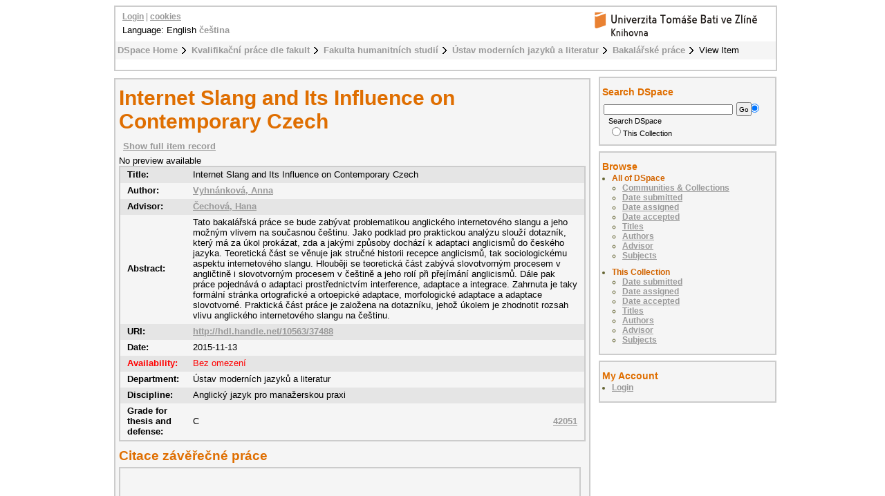

--- FILE ---
content_type: text/html;charset=utf-8
request_url: https://digilib.k.utb.cz/handle/10563/37488
body_size: 5647
content:
<?xml version="1.0" encoding="UTF-8"?>
<!DOCTYPE html PUBLIC "-//W3C//DTD XHTML 1.0 Strict//EN" "http://www.w3.org/TR/xhtml1/DTD/xhtml1-strict.dtd">
<html xmlns="http://www.w3.org/1999/xhtml">
<head xmlns:xliff="urn:oasis:names:tc:xliff:document:1.1">
<meta content="text/html; charset=UTF-8" http-equiv="Content-Type" />
<meta name="Generator" content="DSpace 5.6" />
<link href="/themes/UTB/images/favicon.ico" rel="shortcut icon" />
<link type="text/css" rel="stylesheet" media="screen" href="/themes/UTB/lib/style.css" />
<link type="text/css" rel="stylesheet" media="screen" href="/themes/UTB/lib/style-UTB.css" />
<link type="application/opensearchdescription+xml" rel="search" href="https://digilib.k.utb.cz:443/description.xml" title="DSpace" />
<script type="text/javascript">
                                //Clear default text of emty text areas on focus
                                function tFocus(element)
                                {
                                        if (element.value == ' '){element.value='';}
                                }
                                //Clear default text of emty text areas on submit
                                function tSubmit(form)
                                {
                                        var defaultedElements = document.getElementsByTagName("textarea");
                                        for (var i=0; i != defaultedElements.length; i++){
                                                if (defaultedElements[i].value == ' '){
                                                        defaultedElements[i].value='';}}
                                }
                                //Disable pressing 'enter' key to submit a form (otherwise pressing 'enter' causes a submission to start over)
                                function disableEnterKey(e)
                                {
                                     var key;

                                     if(window.event)
                                          key = window.event.keyCode;     //Internet Explorer
                                     else
                                          key = e.which;     //Firefox and Netscape

                                     if(key == 13)  //if "Enter" pressed, then disable!
                                          return false;
                                     else
                                          return true;
                                }
            </script>
<script type="text/javascript">
  (function(i,s,o,g,r,a,m){i['GoogleAnalyticsObject']=r;i[r]=i[r]||function(){
  (i[r].q=i[r].q||[]).push(arguments)},i[r].l=1*new Date();a=s.createElement(o),
  m=s.getElementsByTagName(o)[0];a.async=1;a.src=g;m.parentNode.insertBefore(a,m)
  })(window,document,'script','//www.google-analytics.com/analytics.js','ga');

  ga('create', 'UA-12318057-2', { 'storage': 'none' });
  ga('send', 'pageview');
               </script>
<title>Internet Slang and Its Influence on Contemporary Czech</title>
<link rel="schema.DCTERMS" href="http://purl.org/dc/terms/" />
<link rel="schema.DC" href="http://purl.org/dc/elements/1.1/" />
<meta name="DC.contributor" content="Čechová, Hana" />
<meta name="DC.creator" content="Vyhnánková, Anna" />
<meta name="DCTERMS.dateAccepted" content="2016-11-28T11:42:06Z" scheme="DCTERMS.W3CDTF" />
<meta name="DCTERMS.available" content="2016-11-28T11:42:06Z" scheme="DCTERMS.W3CDTF" />
<meta name="DCTERMS.issued" content="2015-11-13" scheme="DCTERMS.W3CDTF" />
<meta name="DC.identifier" content="Elektronický archiv Knihovny UTB" />
<meta name="DC.identifier" content="http://hdl.handle.net/10563/37488" scheme="DCTERMS.URI" />
<meta name="DCTERMS.abstract" content="Tato bakalářská práce se bude zabývat problematikou anglického internetového slangu a jeho možným vlivem na současnou češtinu. Jako podklad pro praktickou analýzu slouží dotazník, který má za úkol prokázat, zda a jakými způsoby dochází k adaptaci anglicismů do českého jazyka. Teoretická část se věnuje jak stručné historii recepce anglicismů, tak sociologickému aspektu internetového slangu. Hlouběji se teoretická část zabývá slovotvorným procesem v angličtině i slovotvorným procesem v češtině a jeho rolí při přejímání anglicismů. Dále pak práce pojednává o adaptaci prostřednictvím interference, adaptace a integrace. Zahrnuta je taky formální stránka ortografické a ortoepické adaptace, morfologické adaptace a adaptace slovotvorné.  Praktická část práce je založena na dotazníku, jehož úkolem je zhodnotit rozsah vlivu anglického internetového slangu na češtinu." />
<meta name="DC.format" content="58s. 65 966" />
<meta name="DC.language" content="en" scheme="DCTERMS.RFC1766" />
<meta name="DC.publisher" content="Univerzita Tomáše Bati ve Zlíně" />
<meta name="DC.rights" content="Bez omezení" />
<meta name="DC.subject" content="internetový slang" xml:lang="cs" />
<meta name="DC.subject" content="anglicismy adaptace" xml:lang="cs" />
<meta name="DC.subject" content="ortografická adaptace" xml:lang="cs" />
<meta name="DC.subject" content="ortoepická adaprace" xml:lang="cs" />
<meta name="DC.subject" content="morfologická adaptace slovotvorba" xml:lang="cs" />
<meta name="DC.subject" content="zkratky" xml:lang="cs" />
<meta name="DC.subject" content="internet slang" xml:lang="en" />
<meta name="DC.subject" content="anglicisms" xml:lang="en" />
<meta name="DC.subject" content="adaptation" xml:lang="en" />
<meta name="DC.subject" content="orthographic adaptation" xml:lang="en" />
<meta name="DC.subject" content="phonetic adaptation" xml:lang="en" />
<meta name="DC.subject" content="morphological adaptation" xml:lang="en" />
<meta name="DC.subject" content="word-formation" xml:lang="en" />
<meta name="DC.subject" content="abbreviations" xml:lang="en" />
<meta name="DC.title" content="Internet Slang and Its Influence on Contemporary Czech" />
<meta name="DCTERMS.alternative" content="Internet Slang and Its Influence on Contemporary Czech" />
<meta name="DC.type" content="bakalářská práce" xml:lang="cs" />
<meta name="DC.contributor" content="Vinklárek, Petr" />
<meta name="DC.date" content="2016-06-17" scheme="DCTERMS.W3CDTF" />
<meta name="DC.description" content="The thesis deals with English Internet slang and its influence of contemporary Czech. The foundation for the analysis was provided by a questionnaire which was designed in order to scrutinize various types of adaptation of anglicisms into another language. The theoretical part discusses a brief history of reception and sociologic aspects of Internet slang. The theoretical part further includes information about word-formation processes in English for a later comparison with the Czech process of adaptation concerning via the process of interference, adaptation and integration. The work also includes the formal aspect of orthographic and phonetic adaptation, morphological adaptation and word-formation adaptation. The practical part is based on a questionnaire which should illustrate the influence of English Internet slang on Czech." />
<meta name="DC.description" content="Ústav moderních jazyků a literatur" />
<meta name="DC.identifier" content="42051" />
<meta name="DC.date" content="2016-05-06" scheme="DCTERMS.W3CDTF" />

<meta content="Vyhnánková, Anna" name="citation_author" />
<meta content="2015-11-13" name="citation_date" />
<meta content="https://digilib.k.utb.cz/handle/10563/37488" name="citation_abstract_html_url" />
<meta content="en" name="citation_language" />
<meta content="https://digilib.k.utb.cz/bitstream/10563/37488/1/vyhn%c3%a1nkov%c3%a1_2016_dp.pdf" name="citation_pdf_url" />
<meta content="internetový slang; anglicismy adaptace; ortografická adaptace; ortoepická adaprace; morfologická adaptace slovotvorba; zkratky; internet slang; anglicisms; adaptation; orthographic adaptation; phonetic adaptation; morphological adaptation; word-formation; abbreviations; bakalářská práce" name="citation_keywords" />
<meta content="Univerzita Tomáše Bati ve Zlíně" name="citation_publisher" />
<meta content="Internet Slang and Its Influence on Contemporary Czech" name="citation_title" />
</head>
<body>
<div id="ds-main">
<div xmlns:xliff="urn:oasis:names:tc:xliff:document:1.1" id="ds-header">
<a href="/">
<span id="ds-header-logo"> </span>
</a>
<h1 class="pagetitle">Internet Slang and Its Influence on Contemporary Czech</h1>
<h2 class="static-pagetitle">DSpace Repository</h2>
<ul id="ds-trail">
<li class="ds-trail-link first-link ">
<a href="/">DSpace Home</a>
</li>
<li class="ds-trail-link ">
<a href="/handle/10563/1">Kvalifikační práce dle fakult</a>
</li>
<li class="ds-trail-link ">
<a href="/handle/10563/7">Fakulta humanitních studií</a>
</li>
<li class="ds-trail-link ">
<a href="/handle/10563/27669">Ústav moderních jazyků a literatur</a>
</li>
<li class="ds-trail-link ">
<a href="/handle/10563/27670">Bakalářské práce</a>
</li>
<li class="ds-trail-link last-link">View Item</li>
</ul>
<div id="ds-user-box">
<p>
<a href="/login">Login</a> | <a href="https://knihovna.utb.cz/cookies#digilib">cookies</a>
</p>
</div>
<div style="position:relative; top:-50px; left: 10px;" id="ds-language-selection">Language: 
                English <a href="https://digilib.k.utb.cz:443/handle/10563/37488?locale-attribute=cs">čeština</a> </div>
</div>
<div xmlns:xliff="urn:oasis:names:tc:xliff:document:1.1" id="ds-body">
<h1 style="font-size: 231%;" class="ds-div-head">Internet Slang and Its Influence on Contemporary Czech</h1>
<div id="aspect_artifactbrowser_ItemViewer_div_item-view" class="ds-static-div primary">
<p class="ds-paragraph item-view-toggle item-view-toggle-top">
<a href="/handle/10563/37488?show=full">Show full item record</a>
</p>
<!-- External Metadata URL: cocoon://metadata/handle/10563/37488/mets.xml?rightsMDTypes=METSRIGHTS-->No preview available<table class="ds-includeSet-table">
<tr class="ds-table-row even">
<td>
<span class="bold">Title: </span>
</td>
<td>Internet Slang and Its Influence on Contemporary Czech</td>
</tr>
<tr class="simple-item-view-other ds-table-row odd">
<td class="metadataFieldLabel">Author:</td>
<td class="simple-item-view-other">
<a href="/browse?type=author&amp;value=Vyhnánková, Anna">Vyhnánková, Anna</a>
</td>
</tr>
<tr class="simple-item-view-other ds-table-row even">
<td class="metadataFieldLabel">Advisor:</td>
<td class="simple-item-view-other">
<a href="/browse?type=advisor&amp;value=Čechová, Hana">Čechová, Hana</a>
</td>
</tr>
<tr class="ds-table-row odd">
<td>
<span class="bold">Abstract:</span>
</td>
<td>Tato bakalářská práce se bude zabývat problematikou anglického internetového slangu a jeho možným vlivem na současnou češtinu. Jako podklad pro praktickou analýzu slouží dotazník, který má za úkol prokázat, zda a jakými způsoby dochází k adaptaci anglicismů do českého jazyka. Teoretická část se věnuje jak stručné historii recepce anglicismů, tak sociologickému aspektu internetového slangu. Hlouběji se teoretická část zabývá slovotvorným procesem v angličtině i slovotvorným procesem v češtině a jeho rolí při přejímání anglicismů. Dále pak práce pojednává o adaptaci prostřednictvím interference, adaptace a integrace. Zahrnuta je taky formální stránka ortografické a ortoepické adaptace, morfologické adaptace a adaptace slovotvorné.  Praktická část práce je založena na dotazníku, jehož úkolem je zhodnotit rozsah vlivu anglického internetového slangu na češtinu.</td>
</tr>
<tr class="ds-table-row even">
<td>
<span class="bold">URI:</span>
</td>
<td>
<a href="http://hdl.handle.net/10563/37488">http://hdl.handle.net/10563/37488</a>
</td>
</tr>
<tr class="ds-table-row odd">
<td>
<span class="bold">Date:</span>
</td>
<td>2015-11-13</td>
</tr>
<tr class="ds-table-row even rights">
<td>
<span class="bold">Availability:</span>
</td>
<td>Bez omezení</td>
</tr>
<tr class="ds-table-row odd">
<td>
<span class="bold">Department:</span>
</td>
<td>Ústav moderních jazyků a literatur</td>
</tr>
<tr class="ds-table-row even">
<td>
<span class="bold">Discipline:</span>
</td>
<td>Anglický jazyk pro manažerskou praxi</td>
</tr>
<tr class="ds-table-row odd">
<td>
<span class="bold">Grade for thesis and defense:</span>
</td>
<td>C<a style="float:right" href="&#10;                      https://stag.utb.cz/StagPortletsJSR168/CleanUrl?urlid=prohlizeni-prace-detail&amp;praceIdno=42051">
<dim:field xmlns:dim="http://www.dspace.org/xmlns/dspace/dim" xmlns:mets="http://www.loc.gov/METS/" xmlns:xlink="http://www.w3.org/TR/xlink/" xmlns:xsi="http://www.w3.org/2001/XMLSchema-instance" element="identifier" qualifier="stag" mdschema="dc">42051</dim:field>
</a>
</td>
</tr>
</table>
<span class="Z3988" title="ctx_ver=Z39.88-2004&amp;rft_val_fmt=info%3Aofi%2Ffmt%3Akev%3Amtx%3Adc&amp;rft_id=Elektronick%C3%BD+archiv+Knihovny+UTB&amp;rft_id=http%3A%2F%2Fhdl.handle.net%2F10563%2F37488&amp;rft_id=42051&amp;rfr_id=info%3Asid%2Fdspace.org%3Arepository&amp;rft.contributor=%C4%8Cechov%C3%A1%2C+Hana&amp;rft.creator=Vyhn%C3%A1nkov%C3%A1%2C+Anna&amp;rft.date=2016-11-28T11%3A42%3A06Z&amp;rft.date=2016-11-28T11%3A42%3A06Z&amp;rft.date=2015-11-13&amp;rft.identifier=http%3A%2F%2Fhdl.handle.net%2F10563%2F37488&amp;rft.language=en&amp;rft.title=Internet+Slang+and+Its+Influence+on+Contemporary+Czech&amp;rft.contributor=Vinkl%C3%A1rek%2C+Petr&amp;rft.date=2016-06-17&amp;rft.thesis=Anglick%C3%BD+jazyk+pro+mana%C5%BEerskou+praxi&amp;rft.thesis=English+for+Business+Administration&amp;rft.thesis=Univerzita+Tom%C3%A1%C5%A1e+Bati+ve+Zl%C3%ADn%C4%9B.+Fakulta+humanitn%C3%ADch+studi%C3%AD&amp;rft.thesis=Tomas+Bata+University+in+Zl%C3%ADn.+Faculty+of+Humanities&amp;rft.thesis=Bc.&amp;rft.thesis=Filologie&amp;rft.thesis=Philology&amp;rft.identifier=42051&amp;rft.date=2016-05-06">
        	    ﻿ 
                </span>
<h1 class="ds-option-set-head">Citace závěřečné práce</h1>
<div style="width:660px; height:200px; margin-top:0px; padding-top:2px" class="ds-option-set" id="ds-search-option">
<iframe style="width:650px; height:200px" frameBorder="0" src="//www.citacepro.com/sfx?&amp;citacepro_display=bibliography&amp;sid=UTB&amp;genre=thesis&amp;authors=Vyhnánková, Anna;&amp;issn=&amp;isbn=&amp;atitle=Internet Slang and Its Influence on Contemporary Czech&amp;publisher=Univerzita Tomáše Bati ve Zlíně&amp;volume=&amp;issue=&amp;date=2016-06-17&amp;spage=&amp;epage=&amp;doi=&amp;title=Internet Slang and Its Influence on Contemporary Czech&amp;url=http%3A%2F%2Fhdl.handle.net%2F10563%2F37488&amp;supervisor=Čechová, Hana&amp;school=Univerzita Tomáše Bati ve Zlíně. Fakulta humanitních studií, Ústav moderních jazyků a literatur&amp;pages=58s. 65 966&amp;place=Zlín&amp;pubform=1">
<div class="spacer"> </div>
</iframe>
</div>
<h2>Files in this item</h2>
<table class="ds-table file-list">
<tr class="ds-table-header-row">
<th>Files</th>
<th>Size</th>
<th>Format</th>
<th>View</th>
<th>Description</th>
</tr>
<tr class="ds-table-row odd ">
<td>
<a href="/bitstream/handle/10563/37488/vyhn%c3%a1nkov%c3%a1_2016_dp.pdf?sequence=1&amp;isAllowed=y" title="vyhnánková_2016_dp.pdf">vyhnánková_2016_dp.pdf</a>
</td>
<td>2.627Mb</td>
<td>PDF</td>
<td>
<a href="/bitstream/handle/10563/37488/vyhn%c3%a1nkov%c3%a1_2016_dp.pdf?sequence=1&amp;isAllowed=y">View/<wbr />Open</a>
</td>
<td>None</td>
</tr>
<tr class="ds-table-row even ">
<td>
<a href="/bitstream/handle/10563/37488/vyhn%c3%a1nkov%c3%a1_2016_op.doc?sequence=2&amp;isAllowed=y" title="vyhnánková_2016_op.doc">vyhnánková_2016_op.doc</a>
</td>
<td>49.5Kb</td>
<td>Unknown</td>
<td>
<a href="/bitstream/handle/10563/37488/vyhn%c3%a1nkov%c3%a1_2016_op.doc?sequence=2&amp;isAllowed=y">View/<wbr />Open</a>
</td>
<td>None</td>
</tr>
<tr class="ds-table-row odd ">
<td>
<a href="/bitstream/handle/10563/37488/vyhn%c3%a1nkov%c3%a1_2016_vp.doc?sequence=3&amp;isAllowed=y" title="vyhnánková_2016_vp.doc">vyhnánková_2016_vp.doc</a>
</td>
<td>50.5Kb</td>
<td>Unknown</td>
<td>
<a href="/bitstream/handle/10563/37488/vyhn%c3%a1nkov%c3%a1_2016_vp.doc?sequence=3&amp;isAllowed=y">View/<wbr />Open</a>
</td>
<td>None</td>
</tr>
</table>
<h3 class="ds-list-head">This item appears in the following Collection(s)</h3>
<ul class="ds-referenceSet-list">
<!-- External Metadata URL: cocoon://metadata/handle/10563/27670/mets.xml-->
<li>
<a xmlns:oreatom="http://www.openarchives.org/ore/atom/" xmlns:ore="http://www.openarchives.org/ore/terms/" xmlns:atom="http://www.w3.org/2005/Atom" href="/handle/10563/27670">Bakalářské práce</a> [864]<br xmlns:oreatom="http://www.openarchives.org/ore/atom/" xmlns:ore="http://www.openarchives.org/ore/terms/" xmlns:atom="http://www.w3.org/2005/Atom" />
</li>
</ul>
<p class="ds-paragraph item-view-toggle item-view-toggle-bottom">
<a href="/handle/10563/37488?show=full">Show full item record</a>
</p>
</div>
<a href="http://resolver.ebscohost.com/openurl?&amp;">
<img title="Find fulltext" alt="Find fulltext" src="/themes/UTB/images/sfx.png" />﻿</a>
</div>
<div id="ds-options">
<h3 class="ds-option-set-head" id="ds-search-option-head">Search DSpace</h3>
<div class="ds-option-set" id="ds-search-option">
<form method="post" id="ds-search-form" action="/discover">
<fieldset>
<input type="text" class="ds-text-field " name="query" />
<input value="Go" type="submit" name="submit" class="ds-button-field " onclick="&#10;                                    var radio = document.getElementById(&quot;ds-search-form-scope-container&quot;);&#10;                                    if (radio != undefined &amp;&amp; radio.checked)&#10;                                    {&#10;                                    var form = document.getElementById(&quot;ds-search-form&quot;);&#10;                                    form.action=&#10;                                &quot;/handle/&quot; + radio.value + &quot;/discover&quot; ; &#10;                                    }&#10;                                " />
<label>
<input checked="checked" value="" name="scope" type="radio" id="ds-search-form-scope-all" />Search DSpace</label>
<br />
<label>
<input name="scope" type="radio" id="ds-search-form-scope-container" value="10563/27670" />This Collection</label>
</fieldset>
</form>
</div>
<h3 class="ds-option-set-head">Browse</h3>
<div id="aspect_viewArtifacts_Navigation_list_browse" class="ds-option-set">
<ul class="ds-options-list">
<li>
<h4 class="ds-sublist-head">All of DSpace</h4>
<ul class="ds-simple-list">
<li>
<a href="/community-list">Communities &amp; Collections</a>
</li>
<li>
<a href="/browse?type=dateissued">Date submitted</a>
</li>
<li>
<a href="/browse?type=dateassigned">Date assigned</a>
</li>
<li>
<a href="/browse?type=dateaccepted">Date accepted</a>
</li>
<li>
<a href="/browse?type=title">Titles</a>
</li>
<li>
<a href="/browse?type=author">Authors</a>
</li>
<li>
<a href="/browse?type=advisor">Advisor</a>
</li>
<li>
<a href="/browse?type=subject">Subjects</a>
</li>
</ul>
</li>
<li>
<h4 class="ds-sublist-head">This Collection</h4>
<ul class="ds-simple-list">
<li>
<a href="/handle/10563/27670/browse?type=dateissued">Date submitted</a>
</li>
<li>
<a href="/handle/10563/27670/browse?type=dateassigned">Date assigned</a>
</li>
<li>
<a href="/handle/10563/27670/browse?type=dateaccepted">Date accepted</a>
</li>
<li>
<a href="/handle/10563/27670/browse?type=title">Titles</a>
</li>
<li>
<a href="/handle/10563/27670/browse?type=author">Authors</a>
</li>
<li>
<a href="/handle/10563/27670/browse?type=advisor">Advisor</a>
</li>
<li>
<a href="/handle/10563/27670/browse?type=subject">Subjects</a>
</li>
</ul>
</li>
</ul>
</div>
<h3 class="ds-option-set-head">My Account</h3>
<div id="aspect_viewArtifacts_Navigation_list_account" class="ds-option-set">
<ul class="ds-simple-list">
<li>
<a href="/login">Login</a>
</li>
</ul>
</div>
</div>

<div xmlns:xliff="urn:oasis:names:tc:xliff:document:1.1" id="ds-footer">
            This footer has had its text and links changed. This change should override the existing template.
            <div id="ds-footer-links">
<a href="/contact">Contact Us</a> | <a href="/feedback">Send Feedback</a>
</div>
</div>
</div>
</body>
</html>
